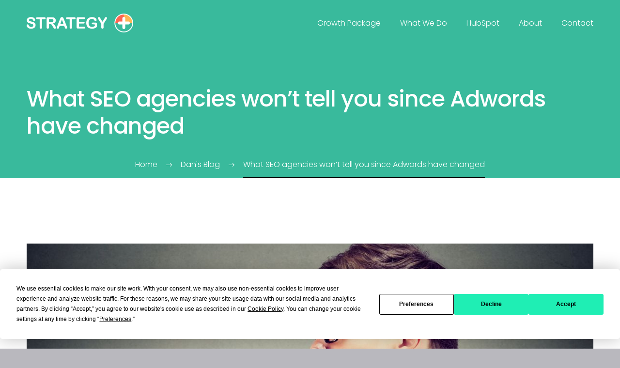

--- FILE ---
content_type: text/html; charset=UTF-8
request_url: https://www.strategy-plus.net/articles/seo-companies-wont-tell-since-adwords-change/
body_size: 19776
content:
<!DOCTYPE html>
<!--[if IE 7]>
<html class="ie ie7" lang="en-US" prefix="og: https://ogp.me/ns#" xmlns:og="http://ogp.me/ns#" xmlns:fb="http://ogp.me/ns/fb#">
<![endif]-->
<!--[if IE 8]>
<html class="ie ie8" lang="en-US" prefix="og: https://ogp.me/ns#" xmlns:og="http://ogp.me/ns#" xmlns:fb="http://ogp.me/ns/fb#">
<![endif]-->
<!--[if !(IE 7) | !(IE 8) ]><!-->
<html lang="en-US" prefix="og: https://ogp.me/ns#" xmlns:og="http://ogp.me/ns#" xmlns:fb="http://ogp.me/ns/fb#">
<!--<![endif]-->
<head>
    <!-- Google Tag Manager -->
<script>(function(w,d,s,l,i){w[l]=w[l]||[];w[l].push({'gtm.start':
new Date().getTime(),event:'gtm.js'});var f=d.getElementsByTagName(s)[0],
j=d.createElement(s),dl=l!='dataLayer'?'&l='+l:'';j.async=true;j.src=
'https://www.googletagmanager.com/gtm.js?id='+i+dl;f.parentNode.insertBefore(j,f);
})(window,document,'script','dataLayer','GTM-NG9LR8R');</script>
<!-- End Google Tag Manager -->
	<meta charset="UTF-8">
	<meta name="viewport" content="width=device-width, initial-scale=1.0" />
	<link rel="profile" href="https://gmpg.org/xfn/11">
	<link rel="pingback" href="https://www.strategy-plus.net/xmlrpc.php">
	<script
				type="text/javascript"
				src="https://app.termly.io/resource-blocker/65b5b72f-a39c-4c15-bb67-ab206e0da083">
			</script>	<style>img:is([sizes="auto" i], [sizes^="auto," i]) { contain-intrinsic-size: 3000px 1500px }</style>
	
<!-- Google Tag Manager for WordPress by gtm4wp.com -->
<script data-cfasync="false" data-pagespeed-no-defer>
	var gtm4wp_datalayer_name = "dataLayer";
	var dataLayer = dataLayer || [];
</script>
<!-- End Google Tag Manager for WordPress by gtm4wp.com -->
<!-- Search Engine Optimization by Rank Math - https://rankmath.com/ -->
<title>What SEO Agencies Won&#039;t Tell You Since Adwords Change | Strategy Plus</title>
<meta name="description" content="Google adverts are now dominating the first page of search results, harming organic rankings as a result. Find out all you need to know here."/>
<meta name="robots" content="follow, index, max-snippet:-1, max-video-preview:-1, max-image-preview:large"/>
<link rel="canonical" href="https://www.strategy-plus.net/articles/seo-companies-wont-tell-since-adwords-change/" />
<meta property="og:locale" content="en_US" />
<meta property="og:type" content="article" />
<meta property="og:title" content="What SEO Agencies Won&#039;t Tell You Since Adwords Change | Strategy Plus" />
<meta property="og:description" content="Google adverts are now dominating the first page of search results, harming organic rankings as a result. Find out all you need to know here." />
<meta property="og:url" content="https://www.strategy-plus.net/articles/seo-companies-wont-tell-since-adwords-change/" />
<meta property="og:site_name" content="Strategy plus" />
<meta property="article:publisher" content="https://www.facebook.com/StrategyPlus" />
<meta property="article:section" content="Dan&#039;s Blog" />
<meta property="og:updated_time" content="2023-03-22T21:00:05+00:00" />
<meta property="og:image" content="https://www.strategy-plus.net/wp-content/uploads/2017/12/iStock-861183902.jpg" />
<meta property="og:image:secure_url" content="https://www.strategy-plus.net/wp-content/uploads/2017/12/iStock-861183902.jpg" />
<meta property="og:image:width" content="1224" />
<meta property="og:image:height" content="857" />
<meta property="og:image:alt" content="SEO since google adwords change" />
<meta property="og:image:type" content="image/jpeg" />
<meta name="twitter:card" content="summary_large_image" />
<meta name="twitter:title" content="What SEO Agencies Won&#039;t Tell You Since Adwords Change | Strategy Plus" />
<meta name="twitter:description" content="Google adverts are now dominating the first page of search results, harming organic rankings as a result. Find out all you need to know here." />
<meta name="twitter:site" content="@strategyplusweb" />
<meta name="twitter:creator" content="@strategyplusweb" />
<meta name="twitter:image" content="https://www.strategy-plus.net/wp-content/uploads/2017/12/iStock-861183902.jpg" />
<meta name="twitter:label1" content="Written by" />
<meta name="twitter:data1" content="Daniel Ricardo" />
<meta name="twitter:label2" content="Time to read" />
<meta name="twitter:data2" content="2 minutes" />
<script type="application/ld+json" class="rank-math-schema">{"@context":"https://schema.org","@graph":[{"@type":"","headline":"What SEO Agencies Won&#039;t Tell You Since Adwords Change | Strategy Plus","keywords":"SEO","datePublished":"2017-12-17T13:59:22+00:00","dateModified":"2023-03-22T21:00:05+00:00","author":{"@type":"Person","name":"Daniel Ricardo"},"description":"Google adverts are now dominating the first page of search results, harming organic rankings as a result. Find out all you need to know here.","name":"What SEO Agencies Won&#039;t Tell You Since Adwords Change | Strategy Plus","@id":"https://www.strategy-plus.net/articles/seo-companies-wont-tell-since-adwords-change/#richSnippet","isPartOf":{"@id":"https://www.strategy-plus.net/articles/seo-companies-wont-tell-since-adwords-change/#webpage"},"inLanguage":"en-US","mainEntityOfPage":{"@id":"https://www.strategy-plus.net/articles/seo-companies-wont-tell-since-adwords-change/#webpage"}}]}</script>
<!-- /Rank Math WordPress SEO plugin -->

<link rel='dns-prefetch' href='//fonts.googleapis.com' />
<link rel="alternate" type="application/rss+xml" title="Digital Marketing Agency Birmingham | Strategy plus &raquo; Feed" href="https://www.strategy-plus.net/feed/" />
<link rel="alternate" type="application/rss+xml" title="Digital Marketing Agency Birmingham | Strategy plus &raquo; Comments Feed" href="https://www.strategy-plus.net/comments/feed/" />
<link data-optimized="1" rel='stylesheet' id='thegem-preloader-css' href='https://www.strategy-plus.net/wp-content/litespeed/css/356756914a602259879c1b56dc0ebc96.css?ver=72f63' type='text/css' media='all' />
<style id='thegem-preloader-inline-css' type='text/css'>

		body:not(.compose-mode) .gem-icon-style-gradient span,
		body:not(.compose-mode) .gem-icon .gem-icon-half-1,
		body:not(.compose-mode) .gem-icon .gem-icon-half-2 {
			opacity: 0 !important;
			}
</style>
<link data-optimized="1" rel='stylesheet' id='thegem-reset-css' href='https://www.strategy-plus.net/wp-content/litespeed/css/d81f80d642976ad4bb2a696f72eaf3bc.css?ver=1d51c' type='text/css' media='all' />
<link data-optimized="1" rel='stylesheet' id='thegem-grid-css' href='https://www.strategy-plus.net/wp-content/litespeed/css/4ce177b626f22417ccaae75e9d5d624f.css?ver=d9bde' type='text/css' media='all' />
<link data-optimized="1" rel='stylesheet' id='thegem-style-css' href='https://www.strategy-plus.net/wp-content/litespeed/css/112f2d0f4c9b258a772f7bf495bdeaf9.css?ver=f1fca' type='text/css' media='all' />
<link data-optimized="1" rel='stylesheet' id='thegem-header-css' href='https://www.strategy-plus.net/wp-content/litespeed/css/34ed1df12423fcd9903d3240900ed690.css?ver=59829' type='text/css' media='all' />
<link data-optimized="1" rel='stylesheet' id='thegem-widgets-css' href='https://www.strategy-plus.net/wp-content/litespeed/css/6bbc59452e55d13e80144446a9a120ae.css?ver=016a9' type='text/css' media='all' />
<link data-optimized="1" rel='stylesheet' id='thegem-new-css-css' href='https://www.strategy-plus.net/wp-content/litespeed/css/cdf49da91abcf7ae2eb15a3fbd1f060a.css?ver=03df0' type='text/css' media='all' />
<link data-optimized="1" rel='stylesheet' id='perevazka-css-css-css' href='https://www.strategy-plus.net/wp-content/litespeed/css/ad05f274733521369fd60fbe97a34d85.css?ver=c72b2' type='text/css' media='all' />
<link rel='stylesheet' id='thegem-google-fonts-css' href='//fonts.googleapis.com/css?family=Poppins%3A100%2C100italic%2C200%2C200italic%2C300%2C300italic%2C400%2C400italic%2C500%2C500italic%2C600%2C600italic%2C700%2C700italic%2C800%2C800italic%2C900%2C900italic%7CSource+Sans+Pro%3A200%2C200italic%2C300%2C300italic%2C400%2C400italic%2C600%2C600italic%2C700%2C700italic%2C900%2C900italic%7CMontserrat%3A100%2C100italic%2C200%2C200italic%2C300%2C300italic%2C400%2C400italic%2C500%2C500italic%2C600%2C600italic%2C700%2C700italic%2C800%2C800italic%2C900%2C900italic&#038;subset=devanagari%2Clatin%2Clatin-ext%2Ccyrillic%2Ccyrillic-ext%2Cgreek%2Cgreek-ext%2Cvietnamese&#038;ver=6.8.3' type='text/css' media='all' />
<link data-optimized="1" rel='stylesheet' id='thegem-custom-css' href='https://www.strategy-plus.net/wp-content/litespeed/css/4bfae0bfffafef3f1d6ca7250d361e36.css?ver=8dc3b' type='text/css' media='all' />
<style id='thegem-custom-inline-css' type='text/css'>
.vc_custom_1547529462988{margin-top: 0px !important;margin-bottom: 0px !important;padding-top: 0px !important;background-color: #00bcd4 !important;}.vc_custom_1547534748899{margin-bottom: 0px !important;background-image: url(https://strategy-plus.net/wp-content/uploads/2019/01/sparta_agency_town_background.jpg?id=224) !important;background-position: center !important;background-repeat: no-repeat !important;background-size: cover !important;}.vc_custom_1547536756114{margin-top: 15px !important;margin-bottom: 35px !important;}.vc_custom_1553521720712{padding-top: 40px !important;padding-bottom: 20px !important;}.vc_custom_1553080295690{padding-top: 30px !important;}.vc_custom_1553080321050{padding-top: 30px !important;}.vc_custom_1553080313962{padding-top: 30px !important;}.vc_custom_1553080303673{padding-top: 30px !important;}
#page-title {padding-top: 80px;padding-bottom: 80px;}#page-title h1,#page-title .title-rich-content {color: #ffffff;}.page-title-excerpt {color: #ffffff;margin-top: 18px;}#page-title .page-title-title {}.page-title-inner,body .breadcrumbs{padding-left: 0px;padding-right: 0px;}body .breadcrumbs,body .breadcrumbs a,body .bc-devider:before {color: #ffffff;}body .breadcrumbs .current {	color: #000000FF;	border-bottom: 3px solid #000000FF;}body .page-title-block .breadcrumbs-container{	text-align: center;}.page-breadcrumbs ul li a,.page-breadcrumbs ul li:not(:last-child):after{	color: #99A9B5FF;}.page-breadcrumbs ul li{	color: #3C3950FF;}.page-breadcrumbs ul li a:hover{	color: #3C3950FF;}.block-content {padding-top: 135px;background-color: #f0f3f2;background-image: none;}.block-content:last-of-type {padding-bottom: 0px;}#top-area {	display: block;}@media (max-width: 991px) {#page-title {padding-top: 80px;padding-bottom: 80px;}.page-title-inner, body .breadcrumbs{padding-left: 0px;padding-right: 0px;}.page-title-excerpt {margin-top: 18px;}#page-title .page-title-title {margin-top: 0px;}.block-content {}.block-content:last-of-type {}#top-area {	display: block;}}@media (max-width: 767px) {#page-title {padding-top: 80px;padding-bottom: 80px;}.page-title-inner,body .breadcrumbs{padding-left: 0px;padding-right: 0px;}.page-title-excerpt {margin-top: 18px;}#page-title .page-title-title {margin-top: 0px;}.block-content {}.block-content:last-of-type {}#top-area {	display: block;}}
</style>
<link data-optimized="1" rel='stylesheet' id='js_composer_front-css' href='https://www.strategy-plus.net/wp-content/litespeed/css/178073b93d91d12bfae27ee8ab965d00.css?ver=74824' type='text/css' media='all' />
<link data-optimized="1" rel='stylesheet' id='thegem-additional-blog-1-css' href='https://www.strategy-plus.net/wp-content/litespeed/css/dc5276a1de4a7d64b8923e2daddfa7d6.css?ver=93c97' type='text/css' media='all' />
<link data-optimized="1" rel='stylesheet' id='jquery-fancybox-css' href='https://www.strategy-plus.net/wp-content/litespeed/css/ebf77f986570f60ade200d5f4b14e906.css?ver=188fa' type='text/css' media='all' />
<link data-optimized="1" rel='stylesheet' id='thegem-vc_elements-css' href='https://www.strategy-plus.net/wp-content/litespeed/css/37824dfc1781f993110bceb9aa46ceb0.css?ver=a3d47' type='text/css' media='all' />
<link data-optimized="1" rel='stylesheet' id='wp-block-library-css' href='https://www.strategy-plus.net/wp-content/litespeed/css/2c65cd1e09309d5252abd29a84b687af.css?ver=78739' type='text/css' media='all' />
<style id='classic-theme-styles-inline-css' type='text/css'>
/*! This file is auto-generated */
.wp-block-button__link{color:#fff;background-color:#32373c;border-radius:9999px;box-shadow:none;text-decoration:none;padding:calc(.667em + 2px) calc(1.333em + 2px);font-size:1.125em}.wp-block-file__button{background:#32373c;color:#fff;text-decoration:none}
</style>
<style id='rank-math-toc-block-style-inline-css' type='text/css'>
.wp-block-rank-math-toc-block nav ol{counter-reset:item}.wp-block-rank-math-toc-block nav ol li{display:block}.wp-block-rank-math-toc-block nav ol li:before{content:counters(item, ".") ". ";counter-increment:item}

</style>
<style id='rank-math-rich-snippet-style-inline-css' type='text/css'>
/*!
* Plugin:  Rank Math
* URL: https://rankmath.com/wordpress/plugin/seo-suite/
* Name:  rank-math-review-snippet.css
*/@-webkit-keyframes spin{0%{-webkit-transform:rotate(0deg)}100%{-webkit-transform:rotate(-360deg)}}@keyframes spin{0%{-webkit-transform:rotate(0deg)}100%{-webkit-transform:rotate(-360deg)}}@keyframes bounce{from{-webkit-transform:translateY(0px);transform:translateY(0px)}to{-webkit-transform:translateY(-5px);transform:translateY(-5px)}}@-webkit-keyframes bounce{from{-webkit-transform:translateY(0px);transform:translateY(0px)}to{-webkit-transform:translateY(-5px);transform:translateY(-5px)}}@-webkit-keyframes loading{0%{background-size:20% 50% ,20% 50% ,20% 50%}20%{background-size:20% 20% ,20% 50% ,20% 50%}40%{background-size:20% 100%,20% 20% ,20% 50%}60%{background-size:20% 50% ,20% 100%,20% 20%}80%{background-size:20% 50% ,20% 50% ,20% 100%}100%{background-size:20% 50% ,20% 50% ,20% 50%}}@keyframes loading{0%{background-size:20% 50% ,20% 50% ,20% 50%}20%{background-size:20% 20% ,20% 50% ,20% 50%}40%{background-size:20% 100%,20% 20% ,20% 50%}60%{background-size:20% 50% ,20% 100%,20% 20%}80%{background-size:20% 50% ,20% 50% ,20% 100%}100%{background-size:20% 50% ,20% 50% ,20% 50%}}:root{--rankmath-wp-adminbar-height: 0}#rank-math-rich-snippet-wrapper{overflow:hidden}#rank-math-rich-snippet-wrapper h5.rank-math-title{display:block;font-size:18px;line-height:1.4}#rank-math-rich-snippet-wrapper .rank-math-review-image{float:right;max-width:40%;margin-left:15px}#rank-math-rich-snippet-wrapper .rank-math-review-data{margin-bottom:15px}#rank-math-rich-snippet-wrapper .rank-math-total-wrapper{width:100%;padding:0 0 20px 0;float:left;clear:both;position:relative;-webkit-box-sizing:border-box;box-sizing:border-box}#rank-math-rich-snippet-wrapper .rank-math-total-wrapper .rank-math-total{border:0;display:block;margin:0;width:auto;float:left;text-align:left;padding:0;font-size:24px;line-height:1;font-weight:700;-webkit-box-sizing:border-box;box-sizing:border-box;overflow:hidden}#rank-math-rich-snippet-wrapper .rank-math-total-wrapper .rank-math-review-star{float:left;margin-left:15px;margin-top:5px;position:relative;z-index:99;line-height:1}#rank-math-rich-snippet-wrapper .rank-math-total-wrapper .rank-math-review-star .rank-math-review-result-wrapper{display:inline-block;white-space:nowrap;position:relative;color:#e7e7e7}#rank-math-rich-snippet-wrapper .rank-math-total-wrapper .rank-math-review-star .rank-math-review-result-wrapper .rank-math-review-result{position:absolute;top:0;left:0;overflow:hidden;white-space:nowrap;color:#ffbe01}#rank-math-rich-snippet-wrapper .rank-math-total-wrapper .rank-math-review-star .rank-math-review-result-wrapper i{font-size:18px;-webkit-text-stroke-width:1px;font-style:normal;padding:0 2px;line-height:inherit}#rank-math-rich-snippet-wrapper .rank-math-total-wrapper .rank-math-review-star .rank-math-review-result-wrapper i:before{content:"\2605"}body.rtl #rank-math-rich-snippet-wrapper .rank-math-review-image{float:left;margin-left:0;margin-right:15px}body.rtl #rank-math-rich-snippet-wrapper .rank-math-total-wrapper .rank-math-total{float:right}body.rtl #rank-math-rich-snippet-wrapper .rank-math-total-wrapper .rank-math-review-star{float:right;margin-left:0;margin-right:15px}body.rtl #rank-math-rich-snippet-wrapper .rank-math-total-wrapper .rank-math-review-star .rank-math-review-result{left:auto;right:0}@media screen and (max-width: 480px){#rank-math-rich-snippet-wrapper .rank-math-review-image{display:block;max-width:100%;width:100%;text-align:center;margin-right:0}#rank-math-rich-snippet-wrapper .rank-math-review-data{clear:both}}.clear{clear:both}

</style>
<style id='global-styles-inline-css' type='text/css'>
:root{--wp--preset--aspect-ratio--square: 1;--wp--preset--aspect-ratio--4-3: 4/3;--wp--preset--aspect-ratio--3-4: 3/4;--wp--preset--aspect-ratio--3-2: 3/2;--wp--preset--aspect-ratio--2-3: 2/3;--wp--preset--aspect-ratio--16-9: 16/9;--wp--preset--aspect-ratio--9-16: 9/16;--wp--preset--color--black: #000000;--wp--preset--color--cyan-bluish-gray: #abb8c3;--wp--preset--color--white: #ffffff;--wp--preset--color--pale-pink: #f78da7;--wp--preset--color--vivid-red: #cf2e2e;--wp--preset--color--luminous-vivid-orange: #ff6900;--wp--preset--color--luminous-vivid-amber: #fcb900;--wp--preset--color--light-green-cyan: #7bdcb5;--wp--preset--color--vivid-green-cyan: #00d084;--wp--preset--color--pale-cyan-blue: #8ed1fc;--wp--preset--color--vivid-cyan-blue: #0693e3;--wp--preset--color--vivid-purple: #9b51e0;--wp--preset--gradient--vivid-cyan-blue-to-vivid-purple: linear-gradient(135deg,rgba(6,147,227,1) 0%,rgb(155,81,224) 100%);--wp--preset--gradient--light-green-cyan-to-vivid-green-cyan: linear-gradient(135deg,rgb(122,220,180) 0%,rgb(0,208,130) 100%);--wp--preset--gradient--luminous-vivid-amber-to-luminous-vivid-orange: linear-gradient(135deg,rgba(252,185,0,1) 0%,rgba(255,105,0,1) 100%);--wp--preset--gradient--luminous-vivid-orange-to-vivid-red: linear-gradient(135deg,rgba(255,105,0,1) 0%,rgb(207,46,46) 100%);--wp--preset--gradient--very-light-gray-to-cyan-bluish-gray: linear-gradient(135deg,rgb(238,238,238) 0%,rgb(169,184,195) 100%);--wp--preset--gradient--cool-to-warm-spectrum: linear-gradient(135deg,rgb(74,234,220) 0%,rgb(151,120,209) 20%,rgb(207,42,186) 40%,rgb(238,44,130) 60%,rgb(251,105,98) 80%,rgb(254,248,76) 100%);--wp--preset--gradient--blush-light-purple: linear-gradient(135deg,rgb(255,206,236) 0%,rgb(152,150,240) 100%);--wp--preset--gradient--blush-bordeaux: linear-gradient(135deg,rgb(254,205,165) 0%,rgb(254,45,45) 50%,rgb(107,0,62) 100%);--wp--preset--gradient--luminous-dusk: linear-gradient(135deg,rgb(255,203,112) 0%,rgb(199,81,192) 50%,rgb(65,88,208) 100%);--wp--preset--gradient--pale-ocean: linear-gradient(135deg,rgb(255,245,203) 0%,rgb(182,227,212) 50%,rgb(51,167,181) 100%);--wp--preset--gradient--electric-grass: linear-gradient(135deg,rgb(202,248,128) 0%,rgb(113,206,126) 100%);--wp--preset--gradient--midnight: linear-gradient(135deg,rgb(2,3,129) 0%,rgb(40,116,252) 100%);--wp--preset--font-size--small: 13px;--wp--preset--font-size--medium: 20px;--wp--preset--font-size--large: 36px;--wp--preset--font-size--x-large: 42px;--wp--preset--spacing--20: 0.44rem;--wp--preset--spacing--30: 0.67rem;--wp--preset--spacing--40: 1rem;--wp--preset--spacing--50: 1.5rem;--wp--preset--spacing--60: 2.25rem;--wp--preset--spacing--70: 3.38rem;--wp--preset--spacing--80: 5.06rem;--wp--preset--shadow--natural: 6px 6px 9px rgba(0, 0, 0, 0.2);--wp--preset--shadow--deep: 12px 12px 50px rgba(0, 0, 0, 0.4);--wp--preset--shadow--sharp: 6px 6px 0px rgba(0, 0, 0, 0.2);--wp--preset--shadow--outlined: 6px 6px 0px -3px rgba(255, 255, 255, 1), 6px 6px rgba(0, 0, 0, 1);--wp--preset--shadow--crisp: 6px 6px 0px rgba(0, 0, 0, 1);}:where(.is-layout-flex){gap: 0.5em;}:where(.is-layout-grid){gap: 0.5em;}body .is-layout-flex{display: flex;}.is-layout-flex{flex-wrap: wrap;align-items: center;}.is-layout-flex > :is(*, div){margin: 0;}body .is-layout-grid{display: grid;}.is-layout-grid > :is(*, div){margin: 0;}:where(.wp-block-columns.is-layout-flex){gap: 2em;}:where(.wp-block-columns.is-layout-grid){gap: 2em;}:where(.wp-block-post-template.is-layout-flex){gap: 1.25em;}:where(.wp-block-post-template.is-layout-grid){gap: 1.25em;}.has-black-color{color: var(--wp--preset--color--black) !important;}.has-cyan-bluish-gray-color{color: var(--wp--preset--color--cyan-bluish-gray) !important;}.has-white-color{color: var(--wp--preset--color--white) !important;}.has-pale-pink-color{color: var(--wp--preset--color--pale-pink) !important;}.has-vivid-red-color{color: var(--wp--preset--color--vivid-red) !important;}.has-luminous-vivid-orange-color{color: var(--wp--preset--color--luminous-vivid-orange) !important;}.has-luminous-vivid-amber-color{color: var(--wp--preset--color--luminous-vivid-amber) !important;}.has-light-green-cyan-color{color: var(--wp--preset--color--light-green-cyan) !important;}.has-vivid-green-cyan-color{color: var(--wp--preset--color--vivid-green-cyan) !important;}.has-pale-cyan-blue-color{color: var(--wp--preset--color--pale-cyan-blue) !important;}.has-vivid-cyan-blue-color{color: var(--wp--preset--color--vivid-cyan-blue) !important;}.has-vivid-purple-color{color: var(--wp--preset--color--vivid-purple) !important;}.has-black-background-color{background-color: var(--wp--preset--color--black) !important;}.has-cyan-bluish-gray-background-color{background-color: var(--wp--preset--color--cyan-bluish-gray) !important;}.has-white-background-color{background-color: var(--wp--preset--color--white) !important;}.has-pale-pink-background-color{background-color: var(--wp--preset--color--pale-pink) !important;}.has-vivid-red-background-color{background-color: var(--wp--preset--color--vivid-red) !important;}.has-luminous-vivid-orange-background-color{background-color: var(--wp--preset--color--luminous-vivid-orange) !important;}.has-luminous-vivid-amber-background-color{background-color: var(--wp--preset--color--luminous-vivid-amber) !important;}.has-light-green-cyan-background-color{background-color: var(--wp--preset--color--light-green-cyan) !important;}.has-vivid-green-cyan-background-color{background-color: var(--wp--preset--color--vivid-green-cyan) !important;}.has-pale-cyan-blue-background-color{background-color: var(--wp--preset--color--pale-cyan-blue) !important;}.has-vivid-cyan-blue-background-color{background-color: var(--wp--preset--color--vivid-cyan-blue) !important;}.has-vivid-purple-background-color{background-color: var(--wp--preset--color--vivid-purple) !important;}.has-black-border-color{border-color: var(--wp--preset--color--black) !important;}.has-cyan-bluish-gray-border-color{border-color: var(--wp--preset--color--cyan-bluish-gray) !important;}.has-white-border-color{border-color: var(--wp--preset--color--white) !important;}.has-pale-pink-border-color{border-color: var(--wp--preset--color--pale-pink) !important;}.has-vivid-red-border-color{border-color: var(--wp--preset--color--vivid-red) !important;}.has-luminous-vivid-orange-border-color{border-color: var(--wp--preset--color--luminous-vivid-orange) !important;}.has-luminous-vivid-amber-border-color{border-color: var(--wp--preset--color--luminous-vivid-amber) !important;}.has-light-green-cyan-border-color{border-color: var(--wp--preset--color--light-green-cyan) !important;}.has-vivid-green-cyan-border-color{border-color: var(--wp--preset--color--vivid-green-cyan) !important;}.has-pale-cyan-blue-border-color{border-color: var(--wp--preset--color--pale-cyan-blue) !important;}.has-vivid-cyan-blue-border-color{border-color: var(--wp--preset--color--vivid-cyan-blue) !important;}.has-vivid-purple-border-color{border-color: var(--wp--preset--color--vivid-purple) !important;}.has-vivid-cyan-blue-to-vivid-purple-gradient-background{background: var(--wp--preset--gradient--vivid-cyan-blue-to-vivid-purple) !important;}.has-light-green-cyan-to-vivid-green-cyan-gradient-background{background: var(--wp--preset--gradient--light-green-cyan-to-vivid-green-cyan) !important;}.has-luminous-vivid-amber-to-luminous-vivid-orange-gradient-background{background: var(--wp--preset--gradient--luminous-vivid-amber-to-luminous-vivid-orange) !important;}.has-luminous-vivid-orange-to-vivid-red-gradient-background{background: var(--wp--preset--gradient--luminous-vivid-orange-to-vivid-red) !important;}.has-very-light-gray-to-cyan-bluish-gray-gradient-background{background: var(--wp--preset--gradient--very-light-gray-to-cyan-bluish-gray) !important;}.has-cool-to-warm-spectrum-gradient-background{background: var(--wp--preset--gradient--cool-to-warm-spectrum) !important;}.has-blush-light-purple-gradient-background{background: var(--wp--preset--gradient--blush-light-purple) !important;}.has-blush-bordeaux-gradient-background{background: var(--wp--preset--gradient--blush-bordeaux) !important;}.has-luminous-dusk-gradient-background{background: var(--wp--preset--gradient--luminous-dusk) !important;}.has-pale-ocean-gradient-background{background: var(--wp--preset--gradient--pale-ocean) !important;}.has-electric-grass-gradient-background{background: var(--wp--preset--gradient--electric-grass) !important;}.has-midnight-gradient-background{background: var(--wp--preset--gradient--midnight) !important;}.has-small-font-size{font-size: var(--wp--preset--font-size--small) !important;}.has-medium-font-size{font-size: var(--wp--preset--font-size--medium) !important;}.has-large-font-size{font-size: var(--wp--preset--font-size--large) !important;}.has-x-large-font-size{font-size: var(--wp--preset--font-size--x-large) !important;}
:where(.wp-block-post-template.is-layout-flex){gap: 1.25em;}:where(.wp-block-post-template.is-layout-grid){gap: 1.25em;}
:where(.wp-block-columns.is-layout-flex){gap: 2em;}:where(.wp-block-columns.is-layout-grid){gap: 2em;}
:root :where(.wp-block-pullquote){font-size: 1.5em;line-height: 1.6;}
</style>
<link data-optimized="1" rel='stylesheet' id='contact-form-7-css' href='https://www.strategy-plus.net/wp-content/litespeed/css/44e5f1f82d78c621ae1b89c8a8e6d0f8.css?ver=9f94c' type='text/css' media='all' />
<style id='contact-form-7-inline-css' type='text/css'>
.wpcf7 .wpcf7-recaptcha iframe {margin-bottom: 0;}.wpcf7 .wpcf7-recaptcha[data-align="center"] > div {margin: 0 auto;}.wpcf7 .wpcf7-recaptcha[data-align="right"] > div {margin: 0 0 0 auto;}
</style>
<script type="text/javascript" id="thegem-settings-init-js-extra">
/* <![CDATA[ */
var gemSettings = {"isTouch":"","forcedLasyDisabled":"1","tabletPortrait":"1","tabletLandscape":"1","topAreaMobileDisable":"","parallaxDisabled":"","fillTopArea":"","themePath":"https:\/\/www.strategy-plus.net\/wp-content\/themes\/thegem","rootUrl":"https:\/\/www.strategy-plus.net","mobileEffectsEnabled":"","isRTL":""};
/* ]]> */
</script>
<script data-optimized="1" type="text/javascript" src="https://www.strategy-plus.net/wp-content/litespeed/js/bfc1e5f12c43c1438ed32dfb6a762ea4.js?ver=1f07f" id="thegem-settings-init-js"></script>
<script data-optimized="1" type="text/javascript" src="https://www.strategy-plus.net/wp-content/litespeed/js/53fdc75833c5f91a404ab175b526fa11.js?ver=27c59" id="thegem-fullwidth-optimizer-js"></script>
<!--[if lt IE 9]>
<script type="text/javascript" src="https://www.strategy-plus.net/wp-content/themes/thegem/js/html5.js?ver=3.7.3" id="html5-js"></script>
<![endif]-->
<script type="text/javascript" src="https://www.strategy-plus.net/wp-includes/js/jquery/jquery.min.js?ver=3.7.1" id="jquery-core-js"></script>
<script data-optimized="1" type="text/javascript" src="https://www.strategy-plus.net/wp-content/litespeed/js/e10c90c5d5d58baa7361f85e307bf41b.js?ver=67b52" id="jquery-migrate-js"></script>
<link rel="https://api.w.org/" href="https://www.strategy-plus.net/wp-json/" /><link rel="alternate" title="JSON" type="application/json" href="https://www.strategy-plus.net/wp-json/wp/v2/posts/18042" /><link rel="EditURI" type="application/rsd+xml" title="RSD" href="https://www.strategy-plus.net/xmlrpc.php?rsd" />
<meta name="generator" content="WordPress 6.8.3" />
<link rel='shortlink' href='https://www.strategy-plus.net/?p=18042' />
<link rel="alternate" title="oEmbed (JSON)" type="application/json+oembed" href="https://www.strategy-plus.net/wp-json/oembed/1.0/embed?url=https%3A%2F%2Fwww.strategy-plus.net%2Farticles%2Fseo-companies-wont-tell-since-adwords-change%2F" />
<link rel="alternate" title="oEmbed (XML)" type="text/xml+oembed" href="https://www.strategy-plus.net/wp-json/oembed/1.0/embed?url=https%3A%2F%2Fwww.strategy-plus.net%2Farticles%2Fseo-companies-wont-tell-since-adwords-change%2F&#038;format=xml" />

<!-- StarBox - the Author Box for Humans 3.5.3, visit: https://wordpress.org/plugins/starbox/ -->
<meta property="article:author" content="https://www.facebook.com/StrategyPlus" />
<!-- /StarBox - the Author Box for Humans -->

<link data-optimized="1" rel='stylesheet' id='d47466b95f-css' href='https://www.strategy-plus.net/wp-content/litespeed/css/d47466b95fdb7769c57db6387af4f67e.css?ver=3b88d' type='text/css' media='all' />
<link data-optimized="1" rel='stylesheet' id='4031fd71f1-css' href='https://www.strategy-plus.net/wp-content/litespeed/css/4031fd71f15f91d2518c431e4423bd7b.css?ver=1bf97' type='text/css' media='all' />

<!-- Google Tag Manager for WordPress by gtm4wp.com -->
<!-- GTM Container placement set to off -->
<script data-cfasync="false" data-pagespeed-no-defer type="text/javascript">
	var dataLayer_content = {"pagePostType":"post","pagePostType2":"single-post","pageCategory":["dans-daily-blog","seo"],"pagePostAuthor":"Daniel Ricardo"};
	dataLayer.push( dataLayer_content );
</script>
<script>
	console.warn && console.warn("[GTM4WP] Google Tag Manager container code placement set to OFF !!!");
	console.warn && console.warn("[GTM4WP] Data layer codes are active but GTM container must be loaded using custom coding !!!");
</script>
<!-- End Google Tag Manager for WordPress by gtm4wp.com --><script type="text/javascript">var daim_ajax_url = "https://www.strategy-plus.net/wp-admin/admin-ajax.php";var daim_nonce = "a96079a408";</script> <!-- Global site tag (gtag.js) - Google Analytics -->
<script async src="https://www.googletagmanager.com/gtag/js?id=G-L60B5VZWE7"></script>
<script>
  window.dataLayer = window.dataLayer || [];
  function gtag(){dataLayer.push(arguments);}
  gtag('js', new Date());

  gtag('config', 'G-L60B5VZWE7');
</script>

<meta name="facebook-domain-verification" content="5luskepdluydyva884iv3u782pn9hp" />
 <meta name="p:domain_verify" content="bb7ab0edf636948799ef4ea008bf1181" />

<meta name="ahrefs-site-verification" content="28de34d3ec4890e3548caf8968bfa14470092c7cdcc55a2d341cf5cc7d55cb54">

<!-- Facebook Pixel Code -->
<script>
!function(f,b,e,v,n,t,s)
{if(f.fbq)return;n=f.fbq=function(){n.callMethod?
n.callMethod.apply(n,arguments):n.queue.push(arguments)};
if(!f._fbq)f._fbq=n;n.push=n;n.loaded=!0;n.version='2.0';
n.queue=[];t=b.createElement(e);t.async=!0;
t.src=v;s=b.getElementsByTagName(e)[0];
s.parentNode.insertBefore(t,s)}(window, document,'script',
'https://connect.facebook.net/en_US/fbevents.js');
fbq('init', '1832291327030375');
fbq('track', 'PageView');
</script>

<!-- End Facebook Pixel Code -->
	
<!-- Start of HubSpot Embed Code -->
<!-- <script type="text/javascript" id="hs-script-loader" async defer src="//js.hs-scripts.com/8296301.js"></script> -->
<!-- End of HubSpot Embed Code -->

<meta name="ahrefs-site-verification" content="6c983e8f5e9489babf2329824ff940b0f5213bad673d20a420248c2f698e0184">
<style type="text/css">.recentcomments a{display:inline !important;padding:0 !important;margin:0 !important;}</style><meta name="generator" content="Powered by WPBakery Page Builder - drag and drop page builder for WordPress."/>
<meta name="generator" content="Powered by Slider Revolution 6.5.6 - responsive, Mobile-Friendly Slider Plugin for WordPress with comfortable drag and drop interface." />
<link rel="icon" href="https://strategy-plus.net/wp-content/uploads/2021/10/favi.png" sizes="32x32" />
<link rel="icon" href="https://strategy-plus.net/wp-content/uploads/2021/10/favi.png" sizes="192x192" />
<link rel="apple-touch-icon" href="https://strategy-plus.net/wp-content/uploads/2021/10/favi.png" />
<meta name="msapplication-TileImage" content="https://strategy-plus.net/wp-content/uploads/2021/10/favi.png" />
<script>if(document.querySelector('[data-type="vc_custom-css"]')) {document.head.appendChild(document.querySelector('[data-type="vc_custom-css"]'));}</script><script type="text/javascript">function setREVStartSize(e){
			//window.requestAnimationFrame(function() {				 
				window.RSIW = window.RSIW===undefined ? window.innerWidth : window.RSIW;	
				window.RSIH = window.RSIH===undefined ? window.innerHeight : window.RSIH;	
				try {								
					var pw = document.getElementById(e.c).parentNode.offsetWidth,
						newh;
					pw = pw===0 || isNaN(pw) ? window.RSIW : pw;
					e.tabw = e.tabw===undefined ? 0 : parseInt(e.tabw);
					e.thumbw = e.thumbw===undefined ? 0 : parseInt(e.thumbw);
					e.tabh = e.tabh===undefined ? 0 : parseInt(e.tabh);
					e.thumbh = e.thumbh===undefined ? 0 : parseInt(e.thumbh);
					e.tabhide = e.tabhide===undefined ? 0 : parseInt(e.tabhide);
					e.thumbhide = e.thumbhide===undefined ? 0 : parseInt(e.thumbhide);
					e.mh = e.mh===undefined || e.mh=="" || e.mh==="auto" ? 0 : parseInt(e.mh,0);		
					if(e.layout==="fullscreen" || e.l==="fullscreen") 						
						newh = Math.max(e.mh,window.RSIH);					
					else{					
						e.gw = Array.isArray(e.gw) ? e.gw : [e.gw];
						for (var i in e.rl) if (e.gw[i]===undefined || e.gw[i]===0) e.gw[i] = e.gw[i-1];					
						e.gh = e.el===undefined || e.el==="" || (Array.isArray(e.el) && e.el.length==0)? e.gh : e.el;
						e.gh = Array.isArray(e.gh) ? e.gh : [e.gh];
						for (var i in e.rl) if (e.gh[i]===undefined || e.gh[i]===0) e.gh[i] = e.gh[i-1];
											
						var nl = new Array(e.rl.length),
							ix = 0,						
							sl;					
						e.tabw = e.tabhide>=pw ? 0 : e.tabw;
						e.thumbw = e.thumbhide>=pw ? 0 : e.thumbw;
						e.tabh = e.tabhide>=pw ? 0 : e.tabh;
						e.thumbh = e.thumbhide>=pw ? 0 : e.thumbh;					
						for (var i in e.rl) nl[i] = e.rl[i]<window.RSIW ? 0 : e.rl[i];
						sl = nl[0];									
						for (var i in nl) if (sl>nl[i] && nl[i]>0) { sl = nl[i]; ix=i;}															
						var m = pw>(e.gw[ix]+e.tabw+e.thumbw) ? 1 : (pw-(e.tabw+e.thumbw)) / (e.gw[ix]);					
						newh =  (e.gh[ix] * m) + (e.tabh + e.thumbh);
					}
					var el = document.getElementById(e.c);
					if (el!==null && el) el.style.height = newh+"px";					
					el = document.getElementById(e.c+"_wrapper");
					if (el!==null && el) {
						el.style.height = newh+"px";
						el.style.display = "block";
					}
				} catch(e){
					console.log("Failure at Presize of Slider:" + e)
				}					   
			//});
		  };</script>
<noscript><style> .wpb_animate_when_almost_visible { opacity: 1; }</style></noscript>
<meta property="og:title" content="What SEO agencies won&#039;t tell you since Adwords have changed"/>
<meta property="og:description" content="The subject of SEO is often clouded by mystery and a lot of clients feel a little uneasy about discussing it with their SEO agency. The traditional job of the agency is to increase organic website traffic by improving Google rankings and proving their worth at the end of every month. Typically, to"/>
<meta property="og:site_name" content="Digital Marketing Agency Birmingham | Strategy plus"/>
<meta property="og:type" content="article"/>
<meta property="og:url" content="https://www.strategy-plus.net/articles/seo-companies-wont-tell-since-adwords-change/"/>
<meta property="og:image" content="https://www.strategy-plus.net/wp-content/uploads/2017/12/iStock-861183902-thegem-blog-timeline-large.jpg"/>

<meta itemprop="name" content="What SEO agencies won&#039;t tell you since Adwords have changed"/>
<meta itemprop="description" content="The subject of SEO is often clouded by mystery and a lot of clients feel a little uneasy about discussing it with their SEO agency. The traditional job of the agency is to increase organic website traffic by improving Google rankings and proving their worth at the end of every month. Typically, to"/>
<meta itemprop="image" content="https://www.strategy-plus.net/wp-content/uploads/2017/12/iStock-861183902-thegem-blog-timeline-large.jpg"/>
		
<link data-optimized="1" rel="stylesheet" href="https://www.strategy-plus.net/wp-content/litespeed/css/e9f689669975f26d15e639f65bc8acf9.css?ver=8acf9" type="text/css" media="all" />
</head>


<body data-rsssl=1 class="wp-singular post-template-default single single-post postid-18042 single-format-standard wp-theme-thegem thegem-effects-disabled wpb-js-composer js-comp-ver-6.7.0 vc_responsive">
    <!-- Google Tag Manager (noscript) -->
<noscript><iframe data-lazyloaded="1" src="about:blank" data-src="https://www.googletagmanager.com/ns.html?id=GTM-NG9LR8R"
height="0" width="0" style="display:none;visibility:hidden"></iframe><noscript><iframe src="https://www.googletagmanager.com/ns.html?id=GTM-NG9LR8R"
height="0" width="0" style="display:none;visibility:hidden"></iframe></noscript></noscript>
<!-- End Google Tag Manager (noscript) -->




<div id="page" class="layout-fullwidth header-style-1">

			<a href="#page" class="scroll-top-button"></a>
	
	
		
		<div id="site-header-wrapper"  class=" " >

			
			
			<header id="site-header" class="site-header animated-header mobile-menu-layout-slide-horizontal" role="banner">
								
				<div class="header-background">
					<div class="container">
						<div class="header-main logo-position-left header-layout-default header-style-1">
																							<div class="site-title">
											<div class="site-logo" style="width:220px;">
			<a href="https://www.strategy-plus.net/" rel="home">
									<span class="logo"><img src="https://www.strategy-plus.net/wp-content/uploads/thegem-logos/logo_f63b3e744fd22015195691da1fd2d169_1x.png" srcset="https://www.strategy-plus.net/wp-content/uploads/thegem-logos/logo_f63b3e744fd22015195691da1fd2d169_1x.png 1x,https://www.strategy-plus.net/wp-content/uploads/thegem-logos/logo_f63b3e744fd22015195691da1fd2d169_2x.png 2x,https://www.strategy-plus.net/wp-content/uploads/thegem-logos/logo_f63b3e744fd22015195691da1fd2d169_3x.png 3x" alt="Digital Marketing Agency Birmingham | Strategy plus" style="width:220px;" class="tgp-exclude default"/><img src="https://www.strategy-plus.net/wp-content/uploads/thegem-logos/logo_ef5fce8bd3a828d176a1ce87029f4130_1x.png" srcset="https://www.strategy-plus.net/wp-content/uploads/thegem-logos/logo_ef5fce8bd3a828d176a1ce87029f4130_1x.png 1x,https://www.strategy-plus.net/wp-content/uploads/thegem-logos/logo_ef5fce8bd3a828d176a1ce87029f4130_2x.png 2x,https://www.strategy-plus.net/wp-content/uploads/thegem-logos/logo_ef5fce8bd3a828d176a1ce87029f4130_3x.png 3x" alt="Digital Marketing Agency Birmingham | Strategy plus" style="width:220px;" class="tgp-exclude small"/></span>
							</a>
		</div>
										</div>
																											<nav id="primary-navigation" class="site-navigation primary-navigation" role="navigation">
											<button class="menu-toggle dl-trigger">Primary Menu<span class="menu-line-1"></span><span class="menu-line-2"></span><span class="menu-line-3"></span></button><div class="mobile-menu-slide-wrapper left"><button class="mobile-menu-slide-close"></button>																							<ul id="primary-menu" class="nav-menu styled no-responsive"><li id="menu-item-1875" class="menu-item menu-item-type-post_type menu-item-object-page menu-item-1875 megamenu-first-element"><a href="https://www.strategy-plus.net/digital-growth-packages/">Growth Package</a></li>
<li id="menu-item-23560" class="menu-item menu-item-type-custom menu-item-object-custom menu-item-has-children menu-item-parent menu-item-23560 megamenu-first-element"><a href="#">What We Do</a><span class="menu-item-parent-toggle"></span>
<ul class="sub-menu styled ">
	<li id="menu-item-2223" class="menu-item menu-item-type-post_type menu-item-object-page menu-item-2223 megamenu-first-element"><a href="https://www.strategy-plus.net/branding/">Branding</a></li>
	<li id="menu-item-2222" class="menu-item menu-item-type-post_type menu-item-object-page menu-item-2222 megamenu-first-element"><a href="https://www.strategy-plus.net/web-designers/">Websites</a></li>
	<li id="menu-item-2225" class="menu-item menu-item-type-post_type menu-item-object-page menu-item-2225 megamenu-first-element"><a href="https://www.strategy-plus.net/seo-agency-birmingham/">SEO</a></li>
	<li id="menu-item-2224" class="menu-item menu-item-type-post_type menu-item-object-page menu-item-2224 megamenu-first-element"><a href="https://www.strategy-plus.net/social-media/">Social</a></li>
	<li id="menu-item-2221" class="menu-item menu-item-type-post_type menu-item-object-page menu-item-2221 megamenu-first-element"><a href="https://www.strategy-plus.net/ppc-agency-birmingham/">PPC</a></li>
	<li id="menu-item-2219" class="menu-item menu-item-type-post_type menu-item-object-page menu-item-2219 megamenu-first-element"><a href="https://www.strategy-plus.net/video-marketing/">Video</a></li>
	<li id="menu-item-2216" class="menu-item menu-item-type-post_type menu-item-object-page menu-item-2216 megamenu-first-element"><a href="https://www.strategy-plus.net/content-marketing/">Content</a></li>
	<li id="menu-item-2220" class="menu-item menu-item-type-post_type menu-item-object-page menu-item-2220 megamenu-first-element"><a href="https://www.strategy-plus.net/email-marketing/">Email</a></li>
</ul>
</li>
<li id="menu-item-1874" class="menu-item menu-item-type-post_type menu-item-object-page menu-item-1874 megamenu-first-element"><a href="https://www.strategy-plus.net/hubspot-partner-agency/">HubSpot</a></li>
<li id="menu-item-23561" class="menu-item menu-item-type-post_type menu-item-object-page menu-item-has-children menu-item-parent menu-item-23561 megamenu-first-element"><a href="https://www.strategy-plus.net/about/">About</a><span class="menu-item-parent-toggle"></span>
<ul class="sub-menu styled ">
	<li id="menu-item-21844" class="menu-item menu-item-type-post_type menu-item-object-page menu-item-21844 megamenu-first-element"><a href="https://www.strategy-plus.net/about/the-agency/">The Agency</a></li>
	<li id="menu-item-21843" class="menu-item menu-item-type-post_type menu-item-object-page menu-item-21843 megamenu-first-element"><a href="https://www.strategy-plus.net/about/the-team/">The Team</a></li>
	<li id="menu-item-24112" class="menu-item menu-item-type-custom menu-item-object-custom menu-item-24112 megamenu-first-element"><a href="https://www.strategy-plus.net/about/how-we-work/">How We Work</a></li>
	<li id="menu-item-23219" class="menu-item menu-item-type-post_type menu-item-object-page menu-item-23219 megamenu-first-element"><a href="https://www.strategy-plus.net/about/our-story/">Our Story</a></li>
	<li id="menu-item-21913" class="menu-item menu-item-type-post_type menu-item-object-page menu-item-21913 megamenu-first-element"><a href="https://www.strategy-plus.net/about/about-value/">Our Value Promise</a></li>
	<li id="menu-item-21912" class="menu-item menu-item-type-post_type menu-item-object-page menu-item-21912 megamenu-first-element"><a href="https://www.strategy-plus.net/about/careers/">Careers</a></li>
</ul>
</li>
<li id="menu-item-21911" class="menu-item menu-item-type-post_type menu-item-object-page menu-item-21911 megamenu-first-element"><a href="https://www.strategy-plus.net/contact/">Contact</a></li>
<li class="menu-item menu-item-widgets mobile-only"><div class="menu-item-socials">			<div class="socials inline-inside">
															<a class="socials-item" href="https://www.facebook.com/StrategyPlus"
						   target="_blank" title="Facebook"><i
									class="socials-item-icon facebook "></i></a>
																				<a class="socials-item" href="https://www.linkedin.com/in/danricardo/"
						   target="_blank" title="LinkedIn"><i
									class="socials-item-icon linkedin "></i></a>
																				<a class="socials-item" href="https://twitter.com/danricardosp"
						   target="_blank" title="Twitter"><i
									class="socials-item-icon twitter "></i></a>
																				<a class="socials-item" href="https://www.instagram.com/strategyplusweb/"
						   target="_blank" title="Instagram"><i
									class="socials-item-icon instagram "></i></a>
																				<a class="socials-item" href=""
						   target="_blank" title="Pinterest"><i
									class="socials-item-icon pinterest "></i></a>
																																															<a class="socials-item" href="https://www.youtube.com/channel/UC0MD7bkxCffkM1XZbti-0JA"
						   target="_blank" title="YouTube"><i
									class="socials-item-icon youtube "></i></a>
																																																																																																																																																																																																																																																																
			</div>
			</div></li></ul>																						</div>										</nav>
																														</div>
					</div>
				</div>
			</header><!-- #site-header -->
					</div><!-- #site-header-wrapper -->

	
	<div id="main" class="site-main page__top-shadow visible">

<div id="main-content" class="main-content">

<div id="page-title" class="page-title-block page-title-alignment-left page-title-style-1 ">
						
						
						
						
						
						<div class="container"><div class="page-title-inner"><div class="page-title-title"><h1>  What SEO agencies won&#8217;t tell you since Adwords have changed</h1></div></div></div>
						<div class="breadcrumbs-container"><div class="container"><div class="breadcrumbs"><span><a href="https://www.strategy-plus.net/" itemprop="url"><span itemprop="title">Home</span></a></span> <span class="divider"><span class="bc-devider"></span></span> <span><a href="https://www.strategy-plus.net/articles/category/dans-daily-blog/" itemprop="url"><span itemprop="title">Dan's Blog</span></a></span> <span class="divider"><span class="bc-devider"></span></span> <span class="current">What SEO agencies won&#8217;t tell you since Adwords have changed</span></div><!-- .breadcrumbs --></div></div>
					</div>
<div class="block-content no-bottom-margin">
	<div class="container">
		<div class="panel row">

			<div class="panel-center col-xs-12">
				<article id="post-18042" class="post-18042 post type-post status-publish format-standard has-post-thumbnail category-dans-daily-blog category-seo">

					<div class="entry-content post-content">
                        
						<div class="blog-post-image centered-box"><div class="post-featured-content">		<picture>
						<img src="https://www.strategy-plus.net/wp-content/uploads/2017/12/iStock-861183902-thegem-blog-default.jpg" width="1170" height="540"  class="img-responsive" alt="SEO since google adwords change" />
		</picture>
		</div></div>
							
							<div class="post-meta date-color">
								<div class="entry-meta single-post-meta clearfix gem-post-date">
									<div class="post-meta-right">

																																																			<span class="post-meta-navigation">
												<span class="post-meta-navigation-prev" title="Previous post"><a href="https://www.strategy-plus.net/articles/write-roundup-posts/" rel="prev">&#xe636;</a></span>												<span
														class="post-meta-category-link"><a
															href="https://www.strategy-plus.net/articles/category/dans-daily-blog/">&#xe620;</a>
													</span>												<span class="post-meta-navigation-next" title="Next post"><a href="https://www.strategy-plus.net/articles/how-to-rank-in-2018/" rel="next">&#xe634;</a></span>											</span>
																			</div>
									<div class="post-meta-left">
																					<span class="post-meta-author">By Daniel Ricardo</span>
																															<span
													class="sep"></span> <span
													class="post-meta-categories"><a href="https://www.strategy-plus.net/articles/category/dans-daily-blog/" title="View all posts in Dan&#039;s Blog">Dan's Blog</a> <span class="sep"></span> <a href="https://www.strategy-plus.net/articles/category/seo/" title="View all posts in SEO">SEO</a></span>
																																											<span class="sep"></span> <span
													class="post-meta-date">December 17, 2017</span>
																			</div>
								</div><!-- .entry-meta -->
							</div>
							
						
						<p>The subject of SEO is often clouded by mystery and a lot of clients feel a little uneasy about discussing it with their SEO agency. The traditional job of the agency is to increase organic website traffic by improving Google rankings and proving their worth at the end of every month. Typically, to prove their worth, monthly SEO reports will be created using various software such as MOZ and will include KPI&#8217;s such as:</p>
<ul>
<li>Rankings</li>
<li>Organic Traffic</li>
<li>Links</li>
<li>Domain Authority</li>
</ul>
<p>However, even <a href="https://moz.com" rel="nofollow noopener" target="_blank">Moz</a>, who are industry thought leaders on SEO, don&#8217;t seem to acknowledge the significant industry change since Google Adwords were <a href="https://searchengineland.com/google-no-ads-right-side-of-desktop-search-results-242997" rel="nofollow noopener" target="_blank">removed from the right-hand side of search results</a>. Not only did Google remove the ads from the right-hand side, but they also added more adverts at the top of the page. What does this mean for organic results? They are moved further down the page, often below google maps. The further down your website is listed, the less traffic you will receive. <a href="https://moz.com/blog/google-organic-clicks-shifting-to-paid" rel="nofollow noopener" target="_blank">Wayfair </a>carried out some research and they claim that their organic search traffic had dropped by as much as 25% on desktop and 55% on Mobile, since the change in Adword placement.</p>
<p>As a result of Googe&#8217;s greedy AdWord change, the value of first page Google rankings has decreased. Very few SEO agencies are talking about this, if they are even aware of it. I don&#8217;t hear of any agencies reducing their costs, changing their ways or even reporting differently to account for the change.</p>
<p><strong>Has SEO been devalued or just first-page rankings?</strong></p>
<p>If you perceive the purpose of SEO is to purely increase rankings then yes, SEO has been devalued. However, if you understand how SEO should be performed, you will know about the increasing importance of specific aspects of SEO.</p>
<p>Without explaining the purpose of link building in detail, I&#8217;m sure everyone is bored of hearing about it, the importance has now been magnified. Previously many SEO agencies would be looking to get quality, relevant, inbound links from other websites to increase your domain authority and as a result, increase your rankings. Now, because of the drop in organic traffic, our link building efforts should concentrate on generating traffic and not just &#8216;link juice&#8217;.</p>
<p><strong>The 3 step process of increasing Referral Traffic</strong></p>
<ol>
<li>Research and record websites that attract high numbers of visitors that are similar to yours</li>
<li>Build a relationship with that website and provide content or a reason why they would link to your site</li>
<li>Create content or a reason why their website users would click on your link</li>
<li>Analyse and adapt once you have measured the referral traffic in analytics and see what&#8217;s working</li>
</ol>
<p><strong>More ways to skin a cat</strong></p>
<p>There are thousands of ways your website can attract traffic, Google is an obvious source, but not the only one. Amazon, for example, is now the <a href="http://uk.businessinsider.com/amazon-vs-google-online-shopping-product-starting-point-2017-7" rel="nofollow noopener" target="_blank">most popular place for people to start their online shopping</a>. We have to constantly think of ways to stay ahead of the competition, for instance, you can use Social Media to get in front of your potential customers before they even start searching.</p>
<p>Therefore if your goal is to<a data-mil="18042" href="https://www.strategy-plus.net/seo-agency-birmingham/"> increase website traffic</a> you need to ensure your agency is looking at more than the traditional SEO KPI&#8217;s. Make sure all aspects of your online marketing are working together in a holistic manner.</p>
<p>&nbsp;</p>
<p><img fetchpriority="high" decoding="async" class="alignnone size-full wp-image-18649" src="https://strategy-plus.net/wp-content/uploads/2016/12/free-online-marketing-review.jpg" alt="What SEO agencies won&#039;t tell you since Adwords have changed 1" width="1362" height="308"></p>
<p>&nbsp;</p>

                         <div class="abh_box abh_box_down abh_box_minimal"><ul class="abh_tabs"> <li class="abh_about abh_active"><a href="#abh_about">Author</a></li> <li class="abh_posts"><a href="#abh_posts">Recent Posts</a></li></ul><div class="abh_tab_content"><section class="vcard author abh_about_tab abh_tab" itemscope itemprop="author" itemtype="https://schema.org/Person" style="display:block"><div class="abh_image" itemscope itemtype="https://schema.org/ImageObject"><a href="https://www.strategy-plus.net/author/daniel/" class="url" title="Daniel Ricardo"> <img alt='Daniel Ricardo' src='https://secure.gravatar.com/avatar/a9b0a92649027463eb0fd32658843462c4ce98552e10fe7221f18ba72e7a8b80?s=250&#038;d=mm&#038;r=g' srcset='https://secure.gravatar.com/avatar/a9b0a92649027463eb0fd32658843462c4ce98552e10fe7221f18ba72e7a8b80?s=500&#038;d=mm&#038;r=g 2x' class='avatar avatar-250 photo' height='250' width='250' /></a > </div><div class="abh_social"> <a itemprop="sameAs" href="https://www.facebook.com/StrategyPlus" title="Facebook" class="abh_facebook" target="_blank" rel="nofollow noopener noreferrer"></a><a itemprop="sameAs" href="https://twitter.com/danricardosp" title="Twitter" class="abh_twitter" target="_blank" rel="nofollow noopener noreferrer"></a><a itemprop="sameAs" href="https://www.linkedin.com/in/danricardo/" title="LinkedIn" class="abh_linkedin" target="_blank" rel="nofollow noopener noreferrer"></a></div><div class="abh_text"><div class="abh_name fn name" itemprop="name" ><a href="https://www.strategy-plus.net/author/daniel/" class="url">Daniel Ricardo</a></div><div class="abh_job" ><span class="title" >Digital Marketing Director</span> at <span class="org" ><a href="https://www.strategy-plus.net/" target="_blank">Strategy Plus</a></span></div><div class="description note abh_description" itemprop="description" >Daniel is the Director of Strategy Plus Digital Marketing Agency. Since 2004 Daniel has helped hundreds of small businesses grow using cost-effective and holistic Inbound Marketing strategies. Being a Hubspot certified partner Daniel and the agency help many businesses utilise the power of the market-leading CRM and growth automation suite.</div></div> </section><section class="abh_posts_tab abh_tab" ><div class="abh_image"><a href="https://www.strategy-plus.net/author/daniel/" class="url" title="Daniel Ricardo"><img alt='Daniel Ricardo' src='https://secure.gravatar.com/avatar/a9b0a92649027463eb0fd32658843462c4ce98552e10fe7221f18ba72e7a8b80?s=250&#038;d=mm&#038;r=g' srcset='https://secure.gravatar.com/avatar/a9b0a92649027463eb0fd32658843462c4ce98552e10fe7221f18ba72e7a8b80?s=500&#038;d=mm&#038;r=g 2x' class='avatar avatar-250 photo' height='250' width='250' /></a></div><div class="abh_social"> <ahref="https://www.facebook.com/StrategyPlus" title="Facebook" class="abh_facebook" target="_blank" rel="nofollow noopener noreferrer"></a><ahref="https://twitter.com/danricardosp" title="Twitter" class="abh_twitter" target="_blank" rel="nofollow noopener noreferrer"></a><ahref="https://www.linkedin.com/in/danricardo/" title="LinkedIn" class="abh_linkedin" target="_blank" rel="nofollow noopener noreferrer"></a></div><div class="abh_text"><div class="abh_name" >Latest posts by Daniel Ricardo <span class="abh_allposts">(<a href="https://www.strategy-plus.net/author/daniel/">see all</a>)</span></div><div class="abh_description note" ><ul>				<li>					<a href="https://www.strategy-plus.net/articles/turn-local-searches-into-customers/">How to Build Online Trust and Turn Local Searches into Paying Customers</a><span> - July 17, 2025</span>				</li>				<li>					<a href="https://www.strategy-plus.net/articles/linkedin-social-selling-index-guide/">What Is LinkedIn’s Social Selling Index (SSI) and Why It Matters in 2025</a><span> - July 2, 2025</span>				</li>				<li>					<a href="https://www.strategy-plus.net/articles/google-ads-conversions-guide/">What Are Conversions and Why Are They So Important to Google Ads?</a><span> - May 16, 2025</span>				</li></ul></div></div> </section></div> </div>					</div><!-- .entry-content -->

					
						
					
					
					
				</article><!-- #post-## -->

			</div>

			
		</div>

	</div>
</div><!-- .block-content -->

</div><!-- #main-content -->


		</div><!-- #main -->
		<div id="lazy-loading-point"></div>

														<footer id="colophon" class="site-footer" role="contentinfo">
				<div class="container">
					
<div class="row inline-row footer-widget-area" role="complementary">
	<div id="text-1" class="widget inline-column col-md-3 col-sm-6 col-xs-12 count-5 widget_text">			<div class="textwidget"><p><img decoding="async" class="alignnone size-medium wp-image-1608" src="https://www.strategy-plus.net/wp-content/uploads/2021/10/strategy-plus-logo-white-300x53.png" alt="" width="132" height="23" /><br />
<div class="clearboth"></div><div class="gem-divider " style="margin-top: 30px;"></div><br />
Company Number:<br />
06472270</p>
</div>
		</div><div id="nav_menu-2" class="widget inline-column col-md-3 col-sm-6 col-xs-12 count-5 widget_nav_menu"><div class="menu-footer-menu-1-container"><ul id="menu-footer-menu-1" class="menu"><li id="menu-item-24079" class="menu-item menu-item-type-post_type menu-item-object-page menu-item-home menu-item-24079"><a href="https://www.strategy-plus.net/">Digital Marketing</a></li>
<li id="menu-item-22198" class="menu-item menu-item-type-post_type menu-item-object-page menu-item-22198"><a href="https://www.strategy-plus.net/articles/">Blog</a></li>
<li id="menu-item-22200" class="menu-item menu-item-type-post_type menu-item-object-page menu-item-22200"><a href="https://www.strategy-plus.net/digital-growth-packages/">Growth Packages</a></li>
<li id="menu-item-22201" class="menu-item menu-item-type-post_type menu-item-object-page menu-item-22201"><a href="https://www.strategy-plus.net/hubspot-partner-agency/">HubSpot</a></li>
<li id="menu-item-21910" class="menu-item menu-item-type-post_type menu-item-object-page menu-item-21910"><a href="https://www.strategy-plus.net/contact/">Contact</a></li>
<li id="menu-item-23132" class="menu-item menu-item-type-post_type menu-item-object-page menu-item-23132"><a href="https://www.strategy-plus.net/support/">Support</a></li>
<li id="menu-item-23326" class="menu-item menu-item-type-post_type menu-item-object-page menu-item-23326"><a href="https://www.strategy-plus.net/about/video-gallery/">Video Gallery</a></li>
</ul></div></div><div id="nav_menu-3" class="widget inline-column col-md-3 col-sm-6 col-xs-12 count-5 widget_nav_menu"><div class="menu-footer-menu-2-container"><ul id="menu-footer-menu-2" class="menu"><li id="menu-item-1746" class="menu-item menu-item-type-custom menu-item-object-custom menu-item-1746"><a href="https://www.strategy-plus.net/digital-marketing-review/">Free Video Review</a></li>
<li id="menu-item-23134" class="menu-item menu-item-type-post_type menu-item-object-page menu-item-23134"><a href="https://www.strategy-plus.net/about/how-we-work/case-studies/">Case Studies</a></li>
<li id="menu-item-23131" class="menu-item menu-item-type-post_type menu-item-object-page menu-item-23131"><a href="https://www.strategy-plus.net/about/testimonials/">Testimonials</a></li>
<li id="menu-item-22676" class="menu-item menu-item-type-post_type menu-item-object-page menu-item-22676"><a href="https://www.strategy-plus.net/privacy-policy/">Privacy Policy</a></li>
<li id="menu-item-22678" class="menu-item menu-item-type-post_type menu-item-object-page menu-item-22678"><a href="https://www.strategy-plus.net/privacy-policy/cookie-policy/">Cookie Policy</a></li>
<li id="menu-item-22677" class="menu-item menu-item-type-post_type menu-item-object-page menu-item-22677"><a href="https://www.strategy-plus.net/privacy-policy/right-to-be-forgotten/">Right To Be Forgotten</a></li>
</ul></div></div><div id="text-2" class="widget inline-column col-md-3 col-sm-6 col-xs-12 count-5 widget_text">			<div class="textwidget"><p>Phone<br />
<a href="tel:01216380457">0121 638 0457</a></p>
<p>19B Tenby St North<br />
The Jewellery Quarter<br />
Birmingham<br />
West Midlands<br />
B1 3EN</p>
</div>
		</div><div id="custom_html-2" class="widget_text widget inline-column col-md-3 col-sm-6 col-xs-12 count-5 widget_custom_html"><div class="textwidget custom-html-widget"><div class="socials socials-list socials-colored-hover socials-rounded socials-alignment-left"><a class="socials-item" target="_blank" href="https://twitter.com/strategyplusweb" rel="noopener"><i class="socials-item-icon twitter" style="font-size: 35px"></i></a><a class="socials-item" target="_blank" href="https://www.facebook.com/StrategyPlus" rel="noopener"><i class="socials-item-icon facebook" style="font-size: 35px"></i></a><a class="socials-item" target="_blank" href="https://www.linkedin.com/company/strategy-plus?trk=ppro_cprof" rel="noopener"><i class="socials-item-icon linkedin" style="font-size: 35px"></i></a><a class="socials-item" target="_blank" href="https://www.instagram.com/strategyplusweb/" rel="noopener"><i class="socials-item-icon instagram" style="font-size: 35px"></i></a><a class="socials-item" target="_blank" href="https://www.youtube.com/channel/UC0MD7bkxCffkM1XZbti-0JA" rel="noopener"><i class="socials-item-icon youtube" style="font-size: 35px"></i></a></div>

<a href="https://digitalagencynetwork.com/agency/strategy-plus/" target="_blank"><img style="width:160px; height:auto;" src="https://digitalagencynetwork.com/wp-content/themes/danglobal/assets/images/badges/light.svg" alt="Birmingham digital agency network member badge light" /></a>

<div><a target="_blank" href="https://www.goodfirms.co/company/strategy-plus"><img style="width:123px" src="https://assets.goodfirms.co/badges/color-badge/top-digital-marketing-companies.svg" title="Top Digital Marketing Company" alt="Top Digital Marketing Company on GoodFirms"></a><a href="https://wimgo.com/s/uk/birmingham/digital-marketing-agency/" target="_blank"><img src="https://www.strategy-plus.net/wp-content/uploads/2024/08/wimgo-sp.png" width="111" heifght="105" alt="Top Digital Marketing Agency in Birmingham"></a></div></div></div></div><!-- .footer-widget-area -->
				</div>
			</footer><!-- #colophon -->
			
						
			</div><!-- #page -->

	
	
		<script type="text/javascript">
			window.RS_MODULES = window.RS_MODULES || {};
			window.RS_MODULES.modules = window.RS_MODULES.modules || {};
			window.RS_MODULES.waiting = window.RS_MODULES.waiting || [];
			window.RS_MODULES.defered = true;
			window.RS_MODULES.moduleWaiting = window.RS_MODULES.moduleWaiting || {};
			window.RS_MODULES.type = 'compiled';
		</script>
		<script type="speculationrules">
{"prefetch":[{"source":"document","where":{"and":[{"href_matches":"\/*"},{"not":{"href_matches":["\/wp-*.php","\/wp-admin\/*","\/wp-content\/uploads\/*","\/wp-content\/*","\/wp-content\/plugins\/*","\/wp-content\/themes\/thegem\/*","\/*\\?(.+)"]}},{"not":{"selector_matches":"a[rel~=\"nofollow\"]"}},{"not":{"selector_matches":".no-prefetch, .no-prefetch a"}}]},"eagerness":"conservative"}]}
</script>
		
		<script>
			document.addEventListener( 'wpcf7mailsent', function( event ) {
				if ( 21927 == event.detail.contactFormId ){
					jQuery('body').append('<a id="cf7fd-attachment-link" href="https://www.strategy-plus.net/wp-content/uploads/2021/11/Innovative-uses-of-video-for-your-business1.pdf" download="Innovative uses of video for your business"></a>');
					jQuery('#cf7fd-attachment-link')[0].click();

					setTimeout(function(){
						jQuery('#cf7fd-attachment-link').remove();
					},2000);
				}


			}, false );
		</script>






		<link data-optimized="1" rel='stylesheet' id='mediaelement-css' href='https://www.strategy-plus.net/wp-content/litespeed/css/a2baf746a994e42455049c0e9ca3c6c1.css?ver=739aa' type='text/css' media='all' />
<link data-optimized="1" rel='stylesheet' id='wp-mediaelement-css' href='https://www.strategy-plus.net/wp-content/litespeed/css/300dc3c776f1dbc7b2c3e5a54c588f49.css?ver=9e216' type='text/css' media='all' />
<link data-optimized="1" rel='stylesheet' id='thegem-blog-css' href='https://www.strategy-plus.net/wp-content/litespeed/css/e56cc939c261750b9b8122fae1644d42.css?ver=f3e22' type='text/css' media='all' />
<link data-optimized="1" rel='stylesheet' id='rs-plugin-settings-css' href='https://www.strategy-plus.net/wp-content/litespeed/css/d8d121b61a1e35988326755b1db6cf36.css?ver=c2a19' type='text/css' media='all' />
<style id='rs-plugin-settings-inline-css' type='text/css'>
#rs-demo-id {}
</style>
<script type="text/javascript" id="thegem-menu-init-script-js-extra">
/* <![CDATA[ */
var thegem_dlmenu_settings = {"backLabel":"Back","showCurrentLabel":"Show this page"};
/* ]]> */
</script>
<script data-optimized="1" type="text/javascript" src="https://www.strategy-plus.net/wp-content/litespeed/js/e0846b6a18d6ef0ab96855e3b6028d67.js?ver=0f2cb" id="thegem-menu-init-script-js"></script>
<script data-optimized="1" type="text/javascript" src="https://www.strategy-plus.net/wp-content/litespeed/js/1517b1d2295a48fe8873125f9d521be0.js?ver=dd98c" id="thegem-form-elements-js"></script>
<script data-optimized="1" type="text/javascript" src="https://www.strategy-plus.net/wp-content/litespeed/js/487e5ae7d84adc9a4729f229a133d621.js?ver=c4b74" id="jquery-easing-js"></script>
<script data-optimized="1" type="text/javascript" src="https://www.strategy-plus.net/wp-content/litespeed/js/d8ddd8d59e020b7b2282a7c0cc61fb06.js?ver=e6f56" id="thegem-header-js"></script>
<script data-optimized="1" type="text/javascript" src="https://www.strategy-plus.net/wp-content/litespeed/js/29ef85c92c2609c297223f64250ff529.js?ver=22a0b" id="thegem-scripts-js"></script>
<script data-optimized="1" type="text/javascript" src="https://www.strategy-plus.net/wp-content/litespeed/js/0e4a8832a2772069d5668f8201bead2c.js?ver=06875" id="jquery-mousewheel-js"></script>
<script data-optimized="1" type="text/javascript" src="https://www.strategy-plus.net/wp-content/litespeed/js/e5ce9fa4285a369e82ad2524aab3aba9.js?ver=d7f1d" id="jquery-fancybox-js"></script>
<script data-optimized="1" type="text/javascript" src="https://www.strategy-plus.net/wp-content/litespeed/js/cd7a90203ee793df1370a4097b770b9d.js?ver=70926" id="fancybox-init-script-js"></script>
<script data-optimized="1" type="text/javascript" src="https://www.strategy-plus.net/wp-content/litespeed/js/40a792e63d21d0dd79ae7072f32889b4.js?ver=a20ee" id="wp-hooks-js"></script>
<script data-optimized="1" type="text/javascript" src="https://www.strategy-plus.net/wp-content/litespeed/js/d06f00c95ca1ec6a3a01e0c61b2ef9c3.js?ver=1f2dc" id="wp-i18n-js"></script>
<script type="text/javascript" id="wp-i18n-js-after">
/* <![CDATA[ */
wp.i18n.setLocaleData( { 'text direction\u0004ltr': [ 'ltr' ] } );
/* ]]> */
</script>
<script data-optimized="1" type="text/javascript" src="https://www.strategy-plus.net/wp-content/litespeed/js/a974ed388df559fa196ae2dbe508421a.js?ver=4e867" id="swv-js"></script>
<script type="text/javascript" id="contact-form-7-js-before">
/* <![CDATA[ */
var wpcf7 = {
    "api": {
        "root": "https:\/\/www.strategy-plus.net\/wp-json\/",
        "namespace": "contact-form-7\/v1"
    },
    "cached": 1
};
/* ]]> */
</script>
<script data-optimized="1" type="text/javascript" src="https://www.strategy-plus.net/wp-content/litespeed/js/e96c71a0c908e52e48b717165bd59aa2.js?ver=e2d67" id="contact-form-7-js"></script>
<script data-optimized="1" type="text/javascript" src="https://www.strategy-plus.net/wp-content/litespeed/js/69aff760eb4e5169177ef3e74a4bd807.js?ver=caa4e" defer async id="tp-tools-js"></script>
<script data-optimized="1" type="text/javascript" src="https://www.strategy-plus.net/wp-content/litespeed/js/9d72873e9319f4c2a363b76f1cc8a301.js?ver=cf4b1" defer async id="revmin-js"></script>
<script data-optimized="1" type="text/javascript" src="https://www.strategy-plus.net/wp-content/litespeed/js/794b0b5905efd633815183dd6b3db803.js?ver=19a0c" id="daim-track-internal-links-js"></script>
<script data-optimized="1" type="text/javascript" src="https://www.strategy-plus.net/wp-content/litespeed/js/2f76a97346644bbf5ad8920d22f63292.js?ver=0cc69" id="isotope-js-js"></script>
<script data-no-optimize="1">!function(t,e){"object"==typeof exports&&"undefined"!=typeof module?module.exports=e():"function"==typeof define&&define.amd?define(e):(t="undefined"!=typeof globalThis?globalThis:t||self).LazyLoad=e()}(this,function(){"use strict";function e(){return(e=Object.assign||function(t){for(var e=1;e<arguments.length;e++){var n,a=arguments[e];for(n in a)Object.prototype.hasOwnProperty.call(a,n)&&(t[n]=a[n])}return t}).apply(this,arguments)}function i(t){return e({},it,t)}function o(t,e){var n,a="LazyLoad::Initialized",i=new t(e);try{n=new CustomEvent(a,{detail:{instance:i}})}catch(t){(n=document.createEvent("CustomEvent")).initCustomEvent(a,!1,!1,{instance:i})}window.dispatchEvent(n)}function l(t,e){return t.getAttribute(gt+e)}function c(t){return l(t,bt)}function s(t,e){return function(t,e,n){e=gt+e;null!==n?t.setAttribute(e,n):t.removeAttribute(e)}(t,bt,e)}function r(t){return s(t,null),0}function u(t){return null===c(t)}function d(t){return c(t)===vt}function f(t,e,n,a){t&&(void 0===a?void 0===n?t(e):t(e,n):t(e,n,a))}function _(t,e){nt?t.classList.add(e):t.className+=(t.className?" ":"")+e}function v(t,e){nt?t.classList.remove(e):t.className=t.className.replace(new RegExp("(^|\\s+)"+e+"(\\s+|$)")," ").replace(/^\s+/,"").replace(/\s+$/,"")}function g(t){return t.llTempImage}function b(t,e){!e||(e=e._observer)&&e.unobserve(t)}function p(t,e){t&&(t.loadingCount+=e)}function h(t,e){t&&(t.toLoadCount=e)}function n(t){for(var e,n=[],a=0;e=t.children[a];a+=1)"SOURCE"===e.tagName&&n.push(e);return n}function m(t,e){(t=t.parentNode)&&"PICTURE"===t.tagName&&n(t).forEach(e)}function a(t,e){n(t).forEach(e)}function E(t){return!!t[st]}function I(t){return t[st]}function y(t){return delete t[st]}function A(e,t){var n;E(e)||(n={},t.forEach(function(t){n[t]=e.getAttribute(t)}),e[st]=n)}function k(a,t){var i;E(a)&&(i=I(a),t.forEach(function(t){var e,n;e=a,(t=i[n=t])?e.setAttribute(n,t):e.removeAttribute(n)}))}function L(t,e,n){_(t,e.class_loading),s(t,ut),n&&(p(n,1),f(e.callback_loading,t,n))}function w(t,e,n){n&&t.setAttribute(e,n)}function x(t,e){w(t,ct,l(t,e.data_sizes)),w(t,rt,l(t,e.data_srcset)),w(t,ot,l(t,e.data_src))}function O(t,e,n){var a=l(t,e.data_bg_multi),i=l(t,e.data_bg_multi_hidpi);(a=at&&i?i:a)&&(t.style.backgroundImage=a,n=n,_(t=t,(e=e).class_applied),s(t,ft),n&&(e.unobserve_completed&&b(t,e),f(e.callback_applied,t,n)))}function N(t,e){!e||0<e.loadingCount||0<e.toLoadCount||f(t.callback_finish,e)}function C(t,e,n){t.addEventListener(e,n),t.llEvLisnrs[e]=n}function M(t){return!!t.llEvLisnrs}function z(t){if(M(t)){var e,n,a=t.llEvLisnrs;for(e in a){var i=a[e];n=e,i=i,t.removeEventListener(n,i)}delete t.llEvLisnrs}}function R(t,e,n){var a;delete t.llTempImage,p(n,-1),(a=n)&&--a.toLoadCount,v(t,e.class_loading),e.unobserve_completed&&b(t,n)}function T(o,r,c){var l=g(o)||o;M(l)||function(t,e,n){M(t)||(t.llEvLisnrs={});var a="VIDEO"===t.tagName?"loadeddata":"load";C(t,a,e),C(t,"error",n)}(l,function(t){var e,n,a,i;n=r,a=c,i=d(e=o),R(e,n,a),_(e,n.class_loaded),s(e,dt),f(n.callback_loaded,e,a),i||N(n,a),z(l)},function(t){var e,n,a,i;n=r,a=c,i=d(e=o),R(e,n,a),_(e,n.class_error),s(e,_t),f(n.callback_error,e,a),i||N(n,a),z(l)})}function G(t,e,n){var a,i,o,r,c;t.llTempImage=document.createElement("IMG"),T(t,e,n),E(c=t)||(c[st]={backgroundImage:c.style.backgroundImage}),o=n,r=l(a=t,(i=e).data_bg),c=l(a,i.data_bg_hidpi),(r=at&&c?c:r)&&(a.style.backgroundImage='url("'.concat(r,'")'),g(a).setAttribute(ot,r),L(a,i,o)),O(t,e,n)}function D(t,e,n){var a;T(t,e,n),a=e,e=n,(t=It[(n=t).tagName])&&(t(n,a),L(n,a,e))}function V(t,e,n){var a;a=t,(-1<yt.indexOf(a.tagName)?D:G)(t,e,n)}function F(t,e,n){var a;t.setAttribute("loading","lazy"),T(t,e,n),a=e,(e=It[(n=t).tagName])&&e(n,a),s(t,vt)}function j(t){t.removeAttribute(ot),t.removeAttribute(rt),t.removeAttribute(ct)}function P(t){m(t,function(t){k(t,Et)}),k(t,Et)}function S(t){var e;(e=At[t.tagName])?e(t):E(e=t)&&(t=I(e),e.style.backgroundImage=t.backgroundImage)}function U(t,e){var n;S(t),n=e,u(e=t)||d(e)||(v(e,n.class_entered),v(e,n.class_exited),v(e,n.class_applied),v(e,n.class_loading),v(e,n.class_loaded),v(e,n.class_error)),r(t),y(t)}function $(t,e,n,a){var i;n.cancel_on_exit&&(c(t)!==ut||"IMG"===t.tagName&&(z(t),m(i=t,function(t){j(t)}),j(i),P(t),v(t,n.class_loading),p(a,-1),r(t),f(n.callback_cancel,t,e,a)))}function q(t,e,n,a){var i,o,r=(o=t,0<=pt.indexOf(c(o)));s(t,"entered"),_(t,n.class_entered),v(t,n.class_exited),i=t,o=a,n.unobserve_entered&&b(i,o),f(n.callback_enter,t,e,a),r||V(t,n,a)}function H(t){return t.use_native&&"loading"in HTMLImageElement.prototype}function B(t,i,o){t.forEach(function(t){return(a=t).isIntersecting||0<a.intersectionRatio?q(t.target,t,i,o):(e=t.target,n=t,a=i,t=o,void(u(e)||(_(e,a.class_exited),$(e,n,a,t),f(a.callback_exit,e,n,t))));var e,n,a})}function J(e,n){var t;et&&!H(e)&&(n._observer=new IntersectionObserver(function(t){B(t,e,n)},{root:(t=e).container===document?null:t.container,rootMargin:t.thresholds||t.threshold+"px"}))}function K(t){return Array.prototype.slice.call(t)}function Q(t){return t.container.querySelectorAll(t.elements_selector)}function W(t){return c(t)===_t}function X(t,e){return e=t||Q(e),K(e).filter(u)}function Y(e,t){var n;(n=Q(e),K(n).filter(W)).forEach(function(t){v(t,e.class_error),r(t)}),t.update()}function t(t,e){var n,a,t=i(t);this._settings=t,this.loadingCount=0,J(t,this),n=t,a=this,Z&&window.addEventListener("online",function(){Y(n,a)}),this.update(e)}var Z="undefined"!=typeof window,tt=Z&&!("onscroll"in window)||"undefined"!=typeof navigator&&/(gle|ing|ro)bot|crawl|spider/i.test(navigator.userAgent),et=Z&&"IntersectionObserver"in window,nt=Z&&"classList"in document.createElement("p"),at=Z&&1<window.devicePixelRatio,it={elements_selector:".lazy",container:tt||Z?document:null,threshold:300,thresholds:null,data_src:"src",data_srcset:"srcset",data_sizes:"sizes",data_bg:"bg",data_bg_hidpi:"bg-hidpi",data_bg_multi:"bg-multi",data_bg_multi_hidpi:"bg-multi-hidpi",data_poster:"poster",class_applied:"applied",class_loading:"litespeed-loading",class_loaded:"litespeed-loaded",class_error:"error",class_entered:"entered",class_exited:"exited",unobserve_completed:!0,unobserve_entered:!1,cancel_on_exit:!0,callback_enter:null,callback_exit:null,callback_applied:null,callback_loading:null,callback_loaded:null,callback_error:null,callback_finish:null,callback_cancel:null,use_native:!1},ot="src",rt="srcset",ct="sizes",lt="poster",st="llOriginalAttrs",ut="loading",dt="loaded",ft="applied",_t="error",vt="native",gt="data-",bt="ll-status",pt=[ut,dt,ft,_t],ht=[ot],mt=[ot,lt],Et=[ot,rt,ct],It={IMG:function(t,e){m(t,function(t){A(t,Et),x(t,e)}),A(t,Et),x(t,e)},IFRAME:function(t,e){A(t,ht),w(t,ot,l(t,e.data_src))},VIDEO:function(t,e){a(t,function(t){A(t,ht),w(t,ot,l(t,e.data_src))}),A(t,mt),w(t,lt,l(t,e.data_poster)),w(t,ot,l(t,e.data_src)),t.load()}},yt=["IMG","IFRAME","VIDEO"],At={IMG:P,IFRAME:function(t){k(t,ht)},VIDEO:function(t){a(t,function(t){k(t,ht)}),k(t,mt),t.load()}},kt=["IMG","IFRAME","VIDEO"];return t.prototype={update:function(t){var e,n,a,i=this._settings,o=X(t,i);{if(h(this,o.length),!tt&&et)return H(i)?(e=i,n=this,o.forEach(function(t){-1!==kt.indexOf(t.tagName)&&F(t,e,n)}),void h(n,0)):(t=this._observer,i=o,t.disconnect(),a=t,void i.forEach(function(t){a.observe(t)}));this.loadAll(o)}},destroy:function(){this._observer&&this._observer.disconnect(),Q(this._settings).forEach(function(t){y(t)}),delete this._observer,delete this._settings,delete this.loadingCount,delete this.toLoadCount},loadAll:function(t){var e=this,n=this._settings;X(t,n).forEach(function(t){b(t,e),V(t,n,e)})},restoreAll:function(){var e=this._settings;Q(e).forEach(function(t){U(t,e)})}},t.load=function(t,e){e=i(e);V(t,e)},t.resetStatus=function(t){r(t)},Z&&function(t,e){if(e)if(e.length)for(var n,a=0;n=e[a];a+=1)o(t,n);else o(t,e)}(t,window.lazyLoadOptions),t});!function(e,t){"use strict";function a(){t.body.classList.add("litespeed_lazyloaded")}function n(){console.log("[LiteSpeed] Start Lazy Load Images"),d=new LazyLoad({elements_selector:"[data-lazyloaded]",callback_finish:a}),o=function(){d.update()},e.MutationObserver&&new MutationObserver(o).observe(t.documentElement,{childList:!0,subtree:!0,attributes:!0})}var d,o;e.addEventListener?e.addEventListener("load",n,!1):e.attachEvent("onload",n)}(window,document);</script></body>
</html>


<!-- Page cached by LiteSpeed Cache 6.5.4 on 2025-11-01 13:27:02 -->

--- FILE ---
content_type: text/css
request_url: https://www.strategy-plus.net/wp-content/litespeed/css/e9f689669975f26d15e639f65bc8acf9.css?ver=8acf9
body_size: 1900
content:
.top-banner-padding{padding-top:130px;padding-bottom:30px}h1,.title-h1{letter-spacing:-1px}.t-white p,.t-white h1,.t-white h2,.t-white h3,.t-white h4,.t-white h5,.t-white h6,.t-white li{color:#fff}.t-white li:before{background-color:#fff !important}.gem-button-size-medium,input.gem-button-size-medium{font-size:16px}.t-large{font-size:20px;line-height:30px}#primary-menu.no-responsive>li li li>a{background-color:#000}#site-header.fixed.shrink #primary-menu.no-responsive>li>a{color:#000}#site-header.fixed.shrink #primary-menu.no-responsive>li>a:hover{color:#ff6652}#site-header:not(.shrink) .header-colors-light.header-style-3:not(.header-layout-overlay) #primary-menu.no-responsive>li.menu-item-current>a,#site-header:not(.shrink) .header-colors-light.header-style-3:not(.header-layout-overlay) #primary-menu.no-responsive>li.menu-item-active>a,#site-header:not(.shrink) .header-colors-light.header-style-4:not(.header-layout-overlay) #primary-menu.no-responsive>li.menu-item-current>a,#site-header:not(.shrink) .header-colors-light.header-style-4:not(.header-layout-overlay) #primary-menu.no-responsive>li.menu-item-active>a{border:none}#site-header:not(.shrink) .header-colors-light:not(.header-layout-fullwidth_hamburger) #primary-menu.no-responsive>li:hover>a{color:#000}.header-style-3 #primary-menu.no-responsive li li:hover>a{border-left:3px solid #ff6652}#primary-menu.no-responsive>li>ul>li:hover>a,#primary-menu.no-responsive>li.megamenu-enable.megamenu-style-grid>ul li:hover>a,#primary-menu.no-responsive>li li li:hover>a,#primary-menu.no-responsive>li li li.menu-item-active>a,#primary-menu.no-responsive>li>ul>li.menu-item-active>a{border-left:3px solid #ff6652;-o-transition:color .3s,background-color .3s,border-left-color .3s;-webkit-transition:color .3s,background-color .3s,border-left-color .3s;transition:color .3s,background-color .3s,border-left-color .3s}#primary-menu.no-responsive ul>li,#primary-menu.no-responsive>li.megamenu-enable>ul>li span.megamenu-column-header,.minisearch,.minisearch .sf-input{border-top:none}.header-style-1 #primary-menu.no-responsive>li.menu-item-current>a,.header-style-1 #primary-menu.no-responsive>li.menu-item-active>a{border-bottom:none}.bgr-right{background-position:right !important}.txt-lnk-green a{color:#39ba9c;font-weight:500}.txt-lnk-green a:hover{color:#ff6652}.txt-lnk-white a{color:#fff;font-weight:500}.txt-lnk-white a:hover{color:#000}.sec-icons img{max-width:80px}.two-background-images{background-image:url("https://www.strategy-plus.net/wp-content/uploads/2021/10/bgr-forms-left.png"),url("https://www.strategy-plus.net/wp-content/uploads/2021/10/bgr-forms-right.png");background-position:left,right !important;background-repeat:no-repeat,no-repeat !important;background-size:170px,170px !important}#colophon .widget_submenu ul,#colophon .widget_nav_menu>div>ul,#colophon .widget_archive ul{border:none}#colophon .widget_submenu li,#colophon .widget_nav_menu>div>ul li,#colophon .widget_archive ul li{border-top:none}#colophon .widget_nav_menu ul.menu li.menu-item-active>a,#colophon .widget_submenu>div>ul li.menu-item-active>a{color:#000}.widget_nav_menu ul.menu li>a,.widget_submenu>div>ul li>a{padding:2px 12px 2px 20px}.disp-no{display:none}.footer-site-info{color:#fff;text-align:center}#footer-nav{padding:10px 0;border-top:none}#colophon{padding:50px 0 0}.vc_tta-title-text{color:#000 !important;font-weight:500}.vc_tta.vc_tta-color-thegem.vc_tta-style-simple_dashed .vc_tta-controls-icon:before,.vc_tta.vc_tta-color-thegem.vc_tta-style-simple_dashed .vc_tta-controls-icon:after{border-color:#000;color:#000}.vc_tta.vc_tta-color-thegem.vc_tta-style-simple_solid .vc_tta-controls-icon:before,.vc_tta.vc_tta-color-thegem.vc_tta-style-simple_solid .vc_tta-controls-icon:after{border-color:#000;color:#000}.vc_tta-panel{border-top:none !important;border-bottom:1px solid #39ba9c}.vc_tta.vc_tta-accordion .vc_tta-panel.vc_active .vc_tta-title-text{color:#39ba9c !important}.vc_tta.vc_general.vc_tta-accordion.vc_tta-style-simple_solid .vc_tta-panel-body,.vc_tta.vc_general.vc_tta-accordion.vc_tta-style-simple_dashed .vc_tta-panel-body{padding:10px 0}.pricing-table .pricing-column-wrapper:first-child .pricing-column{background:#39ba9c;color:#fff;border-radius:25px}.pricing-table .pricing-column-wrapper:nth-child(2) .pricing-column{background:#ffb655;color:#fff;border-radius:25px}.pricing-table .pricing-column-wrapper:nth-child(3) .pricing-column{background:#ff6652;color:#fff;border-radius:25px}.pricing-table .pricing-column-wrapper:nth-child(4) .pricing-column{background:#333;color:#fff;border-radius:25px}.pricing-table .pricing-row.pricing-row-title{background:#3b9eb5;padding-bottom:5px !important;box-shadow:3px 3px 10px #888}.pricing-table .pricing-row-title:after{background-color:transparent !important}.pricing-table .pricing_row_subtitle{color:#fff !important;padding-top:10px !important}.pritab-title{font-size:26px;padding-top:20px}.pritab-title-m{font-size:26px;padding-top:20px;margin-bottom:0;font-weight:500}.pritab-title-s{font-size:20px;padding-top:10px;padding-bottom:20px}.pritab-price{font-size:38px;font-weight:200}.pritab-price-2{font-size:28px;font-weight:200}.pritab-price strong{font-weight:400 !important}.pritab-cols-2 .pricing-column{padding:10px}.t-rocket{padding:30px;border-radius:25px;width:80%;box-sizing:border-box;margin:0 auto}.t-rocket p:before{content:url("https://www.strategy-plus.net/wp-content/uploads/2021/10/ic-rocket.png");vertical-align:middle;margin-right:10px}.gem-prev:after,.gem-next:after{background:#f0f0f0}.pricing-table-style-3 .pricing-footer{display:none}.boxes-grey h5,.boxes-grey li,.boxes-grey p{color:#257865}.boxes-grey li:before{background-color:#257865 !important}.boxes-grey .gem-textbox-content{text-align:right}.icons-half .gem-icon-half-2{color:#ffb655 !important}.icons-half .vc_column-inner{border-right:4px solid #257865;border-bottom:1px solid #257865;border-radius:25px}.cf7-greenbgr input,.cf7-greenbgr textarea{margin:5px 0}.cf7-greenbgr .ajax-loader{display:none}.cf7-greenbgr input[type=submit]{width:auto !important;text-align:center;margin:15px auto !important}.socials-list .socials-item{margin-left:5px;margin-right:5px}.comments-area{display:none}.header-background:before{background-color:#39ba9c}#site-header.fixed.shrink .top-area-background:before,#site-header.fixed.shrink .header-background:before{background-color:#fff}.single .block-content{background-color:#fff}body .breadcrumbs .current{color:#fff;border-bottom:3px solid #000}.post-related-posts h2:before,.comment-reply-title:before,body.search .page-title-block .highlight{color:#000}.page-title-excerpt{display:none}.single #page-title{background:#39ba9c !important}.new-form{width:60%;margin:0 auto;background:#ddd;padding:40px;border-radius:10px}.new-form-2{margin:0 auto;background:#ddd;padding:40px;border-radius:10px}.cool-timeline .timeline-post .icon-dot-full{opacity:0}.cool-timeline .timeline-post .timeline-meta{display:none}.cool-timeline .timeline-post .timeline-content h2.content-title,.ctl-popup-content h2{display:none}.timeline-img{border-radius:50%;max-width:150px !important}.cool-timeline-wrapper{max-width:100% !important}.cool-timeline .timeline-post .timeline-content .content-details p{margin:0 0 1.1em !important}.cool_timeline .timeline-main-title,.cool_timeline h4.timeline-main-title.center-block{display:none}.timeline-1{width:25%;float:left;box-sizing:border-box;padding:10px !important;text-align:center;font-weight:500}.timeline-2{width:75%;float:left;box-sizing:border-box;padding:10px !important}.b-usp img{max-height:20px;width:auto;margin-right:5px}.b-usp .wpb_text_column{margin-top:10px;margin-bottom:10px;text-align:center}.t-center{text-align:center}.gdp .pricing-column-wrapper{width:90% !important}.gdp .new-form{width:90% !important}.wdes-acc .vc_tta-title-text{color:#38ba9c !important;font-size:20px;line-height:30px}.wdes-acc .vc_tta-panel{border-bottom:none}.plogos{text-align:center}.plogos img{max-width:200px}@media screen and (max-width:1024px){.two-background-images{background-image:none}.bgr-right{background-position:bottom !important}}@media screen and (max-width:415px){.gem-button{height:auto;line-height:25px;padding:25px;white-space:break-spaces}.t-rocket{padding:10px;width:100%}.new-form{width:100%}.single #page-title{padding-top:40px;padding-bottom:140px}.single h1{font-size:30px;line-height:40px}.vidmob{aspect-ratio:16/9;height:auto !important;width:100% !important}.t-center-agen{text-align:center}.plogos img{float:none}.plogos p{text-align:center}}